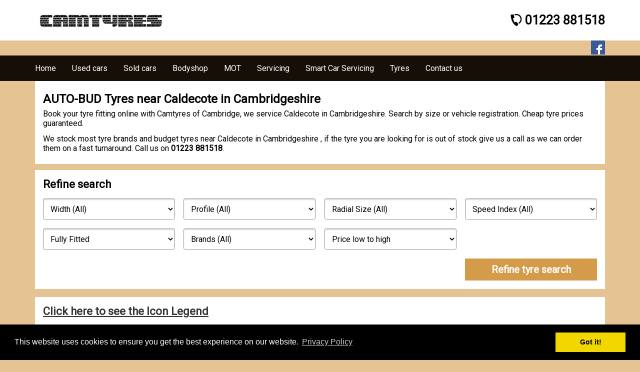

--- FILE ---
content_type: text/html; charset=utf-8; charset=utf-8
request_url: https://www.cambridgesmartcars.co.uk/auto-bud/tyres/caldecote
body_size: 7919
content:
<!DOCTYPE html>
<html lang="en">
    <head>
        <title>CAMTYRES | Auto-bud Tyres near Caldecote, Cambridge.</title>        <meta name="robots" content="index, follow">
        <meta name="description" content="Book your tyre fitting online with Camtyres of Cambridge, we service Caldecote in Cambridgeshire. Search by size or vehicle registration. Cheap tyre prices guaranteed." >
        <meta name="fb-image" property="og:image" content="http://www.cambridgesmartcars.co.uk/public/images/fb-share.jpg" >
        <meta name="fb-description" property="og:description" content="Book your tyre fitting online with Camtyres of Cambridge, we service Caldecote in Cambridgeshire. Search by size or vehicle registration. Cheap tyre prices guaranteed." >
        <meta name="fb-title" property="og:title" content="CAMTYRES | Auto-bud Tyres near Caldecote, Cambridge." >
		<meta name="fb-type" property="og:type" content="Website" >
        <meta name="fb-url" property="og:url" content="https://www.cambridgesmartcars.co.uk/auto-bud/tyres/caldecote" >
        <meta name="language" content="english">
        <meta http-equiv="Content-Type" content="text/html; charset=utf-8" />
        <meta name="google-site-verification" content="GqGQDYR9p6PM-zscfFipDr3E9vETYidCWGpYxx1xfbs" />
        <meta name="viewport" content="width=device-width, initial-scale=1.0">
                        <link rel="canonical" href="https://www.cambridgesmartcars.co.uk/auto-bud/tyres/caldecote"/>
                                       
        <link rel="stylesheet" type="text/css" href="/public/stylesheets/csc.css">
        		<link rel="stylesheet" type="text/css" href="/public/stylesheets/home.css" charset="utf-8" ></link>
	<link rel="stylesheet" type="text/css" href="/public/stylesheets/bookings.css" charset="utf-8" ></link>
        <link href='https://fonts.googleapis.com/css?family=Roboto' rel='stylesheet' type='text/css'>
        <link rel="shortcut icon" type="image/png" href="/public/images/icon_smartcar.gif">
		<link rel="stylesheet" type="text/css" href="//cdnjs.cloudflare.com/ajax/libs/cookieconsent2/3.0.3/cookieconsent.min.css" />
		<script src="//cdnjs.cloudflare.com/ajax/libs/cookieconsent2/3.0.3/cookieconsent.min.js"></script>
		<script>
			window.addEventListener("load", function(){
			window.cookieconsent.initialise({
		  		"palette": {
		    	"popup": {
		      	"background": "#000"
		    	},
		    	"button": {
		      	"background": "#f1d600"
		    	}
		  },
		  "content": {
		    "link": "Privacy Policy",
		    "href": "/privacy-policy"
		  }
		})});
		</script>
	    <script type="text/javascript" src="/public/javascripts/google-map.js"></script>
        <script type="text/javascript" src="/public/javascripts/jquery-1.11.2.min.js"></script>
		        		<script type="text/javascript" language="javascript"  src="/public/javascripts/booking.js"></script>
        <script type="text/javascript" src="/public/javascripts/javascript.js"></script>
        <script>
            (function(i,s,o,g,r,a,m){i['GoogleAnalyticsObject']=r;i[r]=i[r]||function(){
            (i[r].q=i[r].q||[]).push(arguments)},i[r].l=1*new Date();a=s.createElement(o),
            m=s.getElementsByTagName(o)[0];a.async=1;a.src=g;m.parentNode.insertBefore(a,m)
            })(window,document,'script','//www.google-analytics.com/analytics.js','ga');
            
            ga('create', 'UA-35125225-1', 'cambridgesmartcars.co.uk');
        	ga('send', 'pageview');
        </script>
		<!-- Google tag GA4 (gtag.js) -->
		<script async src="https://www.googletagmanager.com/gtag/js?id=G-MBQ2KLRJY0"></script>
		<script>
			window.dataLayer = window.dataLayer || [];
			function gtag(){dataLayer.push(arguments);}
			gtag('js', new Date());

			gtag('config', 'G-MBQ2KLRJY0');
		</script>
        <meta name="msvalidate.01" content="B90BFB5CABC0D5C4304646CD21F43E7C" />
    </head>
		<body class="home">
		<div id="wrapper">
		<div class="maincontentcontainer">
			<div class="headercontent">
				<div class="maincontent">
					<div class="csc-header-home">
						<a href="https://www.cambridgesmartcars.co.uk/"><img    style="width:260px;"   style="width:290px;"  src="/public/images/camtyres-logo.jpg" alt="CAMTYRES"></img></a>
					</div>
					<div>
						<dl class="headerTel">
							<dt class="tel vis-is-hid">Telephone:</dt>
							<dd class="tel telephone_one"><span class="btn__icon__pos--left csc-icon-phone"></span>01223 881518 </dd>
						</dl>
					</div>
					<div id="fb-root" style="float: right;">
						<ul class="print-hide inline-list social-list">
							<li><a href="https://www.facebook.com/sharer/sharer.php?u=https://www.cambridgesmartcars.co.uk/auto-bud/tyres/caldecote" target="blank" class="social-list--button social-list--button--facebook csc-icon-facebook js-facebook-home"></a></li>
						</ul>
					</div>
					<script>(function(d, s, id) {
						var js, fjs = d.getElementsByTagName(s)[0];
						if (d.getElementById(id)) return;
						js = d.createElement(s); js.id = id;
						js.src = "//connect.facebook.net/en_US/sdk.js#xfbml=1&version=v2.0";
						fjs.parentNode.insertBefore(js, fjs);
						}(document, 'script', 'facebook-jssdk'));
					</script>
					<div class="print-hide fb-like" data-href="https://www.facebook.com/cambridgesmartcars" data-width="0" data-layout="button_count" data-action="like" data-show-faces="false" data-share="true" style="float: right;padding-right: 1%;"></div>
				</div>
			</div>
			<div class="breakout breakout-nav mar-b print-hide pos-r">
				<div class="maincontent">
					<div class="csc-main-menu" id="navigationBar">
						<label for="navToggler" class="csc-main-menu--burger">
						<span class="csc-main-menu__burger--icon"></span>
						</label>
						<input type="checkbox" id="navToggler">
						<nav class="csc-main-menu--nav">
							<ul>
								<li class="home is-active" >
									<a href="/">
									<span>Home</span>
									</a>
								</li>
								<li>
									<a href="https://www.cambridgesmartcars.co.uk/caldecote/used-cars#anchor">
									<span>Used cars</span>
									</a>
								</li>
								<li>
									<a href="https://www.cambridgesmartcars.co.uk/caldecote/sold-cars#anchor">
									<span>Sold cars</span>
									</a>
								</li>								
								<li>
									<a href="https://www.cambridgesmartcars.co.uk/caldecote/bodyshop">
									<span>Bodyshop</span>
									</a>
								</li>
								<li>
									<a href="https://www.cambridgesmartcars.co.uk/caldecote/mot#anchor">
									<span>MOT</span>
									</a>
								</li>
								<li>
									<a href="https://www.cambridgesmartcars.co.uk/caldecote/service#anchor">
									<span>Servicing</span>
									</a>
								</li>
								<li>
									<a href="https://www.cambridgesmartcars.co.uk/caldecote/smart-service">
									<span>Smart Car Servicing</span>
									</a>
								</li>
								<li>
									<a href="https://www.cambridgesmartcars.co.uk/caldecote-tyres/camtyres">
									<span>Tyres</span>
									</a>
								</li>
								<li>
									<a href="https://www.cambridgesmartcars.co.uk/contact-us">
									<span>Contact us</span>
									</a>
								</li>
							</ul>
						</nav>
					</div>
				</div>
			</div>
			<div id="spinner"></div>
			<div id="lightbox">
				<div id="closeLightbox"></div>
				<div id="lightboxContents"></div>
			</div>
			<div id="veil"></div>
			<span class="breaker"></span> 
			


<div class="maincontent">
    <div class="section group panel pad-a z-high">
        <div class="csc-heading">
            <h1>AUTO-BUD     Tyres  near Caldecote in Cambridgeshire </h1>
        </div>
        <div class="csc-rich-text">
            <p>
                Book your tyre fitting online with Camtyres of Cambridge, we service Caldecote in Cambridgeshire. Search by size or vehicle registration. Cheap tyre prices guaranteed.
            </p>
            <p> We stock most tyre brands and budget tyres  near Caldecote in Cambridgeshire , if the tyre you are looking for is out of stock give us a call as we can order them on a fast turnaround.
                Call us on <strong>01223 881518</strong>.
            </p>
        </div>
    </div>
    <div class="csc-search panel pad-a pad-b-0" >
        <h2 id="anchor" class="mar-b">Refine search</h2>
        <form action="https://www.cambridgesmartcars.co.uk/search/tyres?local=caldecote" method="post" accept-charset="utf-8" enctype="application/x-www-form-urlencoded" >
<input type="hidden" name="authenticityToken" value="8d28ee4cea84a420e46589745d944b92f0763410"/>
        <ul class="clear-wrap block-list block-list-4">
            <li class="width breaker">
                <select name="width">
                    <option value="please_select">Width (All)</option>
                                        <option value="10">10</option>
                                        <option value="11">11</option>
                                        <option value="12">12</option>
                                        <option value="31">31</option>
                                        <option value="32">32</option>
                                        <option value="33">33</option>
                                        <option value="35">35</option>
                                        <option value="37">37</option>
                                        <option value="39">39</option>
                                        <option value="105">105</option>
                                        <option value="115">115</option>
                                        <option value="125">125</option>
                                        <option value="135">135</option>
                                        <option value="145">145</option>
                                        <option value="155">155</option>
                                        <option value="165">165</option>
                                        <option value="175">175</option>
                                        <option value="185">185</option>
                                        <option value="195">195</option>
                                        <option value="205">205</option>
                                        <option value="215">215</option>
                                        <option value="225">225</option>
                                        <option value="235">235</option>
                                        <option value="245">245</option>
                                        <option value="255">255</option>
                                        <option value="265">265</option>
                                        <option value="275">275</option>
                                        <option value="280">280</option>
                                        <option value="285">285</option>
                                        <option value="295">295</option>
                                        <option value="305">305</option>
                                        <option value="309">309</option>
                                        <option value="310">310</option>
                                        <option value="315">315</option>
                                        <option value="325">325</option>
                                        <option value="335">335</option>
                                        <option value="345">345</option>
                                        <option value="355">355</option>
                                        <option value="385">385</option>
                                        <option value="425">425</option>
                                        <option value="435">435</option>
                                        <option value="445">445</option>
                                        <option value="650">650</option>
                                        <option value="700">700</option>
                                        <option value="750">750</option>
                                        <option value="dont_know"> Don't Know</option>
                </select>
                <div class="selected-box csc-hidden"><span class="label"></span><span class="close btn__icon__pos--right csc-icon-cross"></span></div>
            </li>
            <li class="profile">
                <select name="profile">
                    <option value="please_select">Profile (All)</option>
                                        <option value="dont_know">Don't Know</option>
                </select>
                <div class="selected-box csc-hidden"><span class="label"></span><span class="close btn__icon__pos--right csc-icon-cross"></span></div>
            </li>
            <li class="rim">
                <select name="rim">
                    <option value="please_select">Radial Size (All)</option>
                                        <option value="dont_know">Don't Know</option>
                </select>
                <div class="selected-box csc-hidden"><span class="label">Model (any)</span><span class="close btn__icon__pos--right csc-icon-cross"></span></div>
            </li>
            <li class="speed">
                <select name="speed">
                    <option value="please_select">Speed Index (All)</option>
                                        <option value="dont_know">Don't Know</option>
                </select>
                <div class="selected-box csc-hidden"><span class="label"></span><span class="close btn__icon__pos--right csc-icon-cross"></span></div>
            </li>
            <li class="fitting">
                <select name="delivery">
                    <option value="fully_fitted">Fully Fitted</option>
                    <option value="delivery">Pickup</option>
                </select>
                <div class="selected-box csc-hidden"><span class="label"></span><span class="close btn__icon__pos--right csc-icon-cross"></span></div>
            </li>
            <li class="brand">
                <select name="brand">
                <option value="please_select">Brands (All)</option>   
 	             	            <option value="Auto-Bud"selected>Auto-Bud</option>
            	                </select>
                <div class="selected-box csc-hidden"><span class="label"></span><span class="close btn__icon__pos--right csc-icon-cross"></span></div>
            </li>                       
            <li class="orderSearch">
                <select name="order">
                                <option value="lowhigh"  selected  >Price low to high</option>
                                <option value="lowHigh" ></option>
                                <option value="highlow" >Price high to low</option>
                                </select>
                <div class="selected-box csc-hidden"><span class="label"></span><span class="close btn__icon__pos--right csc-icon-cross"></span></div>
            </li>
            <li class="is-hid">
                <input type="hidden" name="pageNumber" value="1" />
            </li>
        </ul>
        <fieldset class="clear-wrap">
            <ul class="block-list block-list-4">
                <li></li>
                <li></li>
                <li></li>
                <li>
                    <button type="submit" id="tyreSearch" class="btn btn--primary btn--full search-now" data-button-name="Refine search" data-label="vehicle-tyre-search-initiation" tabindex='0'><span class="btn--icon btn__icon__pos-- csc-icon-">Refine tyre search</span></button>
                </li>
            </ul>
        </fieldset>
        
</form>    </div>
    <div class="panel pad-a" >
        <h2 class="mar-b tyreIconText"><a href="#">Click here to see the Icon Legend</a></h2>
        <ul class="clear-wrap block-list block-list-5 tyreIcons vis-is-hid">
            <li class="floatleft breaker">       
                <span><img style="width:28px;" src='/public/images/winter.jpg' alt="Winter Tyre"></img>Winter Tyre</span>
            </li>
            <li>		
                <span><img style="width:28px;" src='/public/images/summer.jpg' alt='Summer Tyre'></img>Summer Tyre</span>
            </li>
            <li>		
                <span><img style="width:28px;" src='/public/images/allseason.jpg' alt='All Year Tyre'></img>All Year Tyre</span>
            </li>
            <li>		
                <span><img style="width:28px;" src='/public/images/XL.jpg' alt='Re-inforced Tyre'></img>Re-inforced Tyre</span>
            </li>
            <li>
                <span><img style="width:28px;" src='/public/images/RF.jpg' alt='Run Flat Tyre'></img>Run Flat Tyre</span>
            </li>
            <li>       
                <span><img style="width:28px;" src='/public/images/CommercialVan.jpg' alt='Commercial Van'></img>Commercial Vehicle</span>
            </li>
            <li>       
                <span><img style="width:28px;" src='/public/images/CommercialTruck.jpg' alt='Commercial Truck'></img>Commercial Vehicle</span>
            </li>
            <li>
                <span><img style="width:28px;" src='/public/images/Passenger4x4.jpg' alt='4x4 Vehicle'></img>4x4 Vehicle</span>
            </li>
            <li>
                <span><img style="width:28px;" src='/public/images/PassengerCar.jpg' alt='Passenger Vehicle'></img>Passenger Vehicle</span>
            </li>
            <li>
                <span><img style="width:28px;" src='/public/images/PassengerCar-Spare.jpg' alt='Passenger Vehicle Spare'></img>Passenger Vehicle Spare</span>
            </li>
        </ul>
    </div>
    <div class="panel pad-a">
        <div class="pos-rel">
            <div class="section group count-and-sort print-hide">
                <div class="col span_12_of_12">
                    <div class="section group panel pad-a z-high">
                        <div class="clear-wrap">
                            <div class="txt-ctr">
                                <strong>All prices include VAT at 20%</strong>                             
                            </div>
                        </div>
                    </div>
                </div>
            </div>
            <div class="section group print-hide">
                <div class="col span_3_of_12">
                    <div class="panel fixed-height-stock-filter">
                        <p class="disp-b txt-ctr pad-0">Showing page <strong>1</strong> of 1</p>
                    </div>
                </div>
                <div class="col span_6_of_12">
                    <div class="panel fixed-height-stock-filter">
                        <ol class="pagination print-hide txt-ctr">
                                                        <li>
                                <span>1</span>
                            </li>
                                                    </ol>
                    </div>
                </div>
            	<div class="col span_3_of_12">
            		<div class="panel fixed-height-stock-filter txt-ctr">
	                    <select class="order">            
			                			                <option value="lowhigh"  selected  >Price low to high</option>
			                			                <option value="lowHigh" ></option>
			                			                <option value="highlow" >Price high to low</option>
			                			            </select>
			        </div>
		        </div>                
            </div>
            <ul class="pos-rel stock-items">
            		    
            <li class="stocklistAdvert mar-b panel">
                <form id="tyreSelectForm" method="post" action="https://www.cambridgesmartcars.co.uk/caldecote-tyres/tyre-select">
                    <input type="hidden" name="tyreId" value="3719507" />                              
                    <div class="section group">
                        <div class="pos-r pad-a">
                            <div class="col span_4_of_12 mar-n pos-r med_span_1_of_1 med_mar_b">
                                <img class='backup_picture' style="width:160px;" src="/public/images/Auto-Bud.jpg" alt='Auto-Bud Tyres'></img>
                                <div class="stocklistAdvert__photos pos-tr-0 pos-a block-list block-list-2">
                                    <a class="tyreIconText" href="#">
	                                     <li><img class="tyre_icons" src="/public/images/PassengerCar.jpg" alt='Passenger Car'></img></li>	 							        							            					
							            	 					           	</a>
 					           </div>
            				</div>
            				<div class="col span_8_of_12 med_span_1_of_1">
            					<div class="section group">
            						<div style="padding-top: 75px;" class="col span_4_of_5">
            							<h2 style="padding-bottom: 20px;" class="stocklistAdvert__title" title="#">
            								Auto-Bud 205/50R17 89 W Super Sport Chaser SSC5
            							</h2>
           							 </div>
            					<div class="col span_1_of_5">
            						<h2 class="stocklistAdvert__price float-r">
            							<span class="modifiedPrice modifiedPrice3719507">&pound;99.39</span>
            						</h2>
            					</div>
             					<div class="col span_1_of_5">
            						<h2 class="stocklistAdvert__price float-r">
										<div class="quantity">
									        <select name="quantity" data-id='3719507'>
									            									            <option value="0">0</option>
									            									            									        </select>
									    </div>            							
            						</h2>
            					</div>             					
            					<ul class="stocklistAdvert__summary inline-list list-disc">
            						<li><span>Tyre Brand:  Auto-Bud</span></li>
            						<li><span>Size:  205/50R17</span></li>
            						<li><span>Load Index:  89</span></li>
            						<li><span>Speed Index:  W</span></li>
            						<li><span>Pattern:  Super Sport Chaser SSC5</span></li>
            					</ul>
            				</div>
            			</div>
	            							        <a class="btn btn--primary btn--full lightbox" id="noStockButton" data-width="50%" href="https://www.cambridgesmartcars.co.uk/lightbox/no-tyre-stock?tyreId=3719507&local=caldecote">None in stock</a>
	    					    				           			
            		</div>        		
            	</form>            	
                        </ul>
        </div>
    </div>
    <div class="panel pad-a" >
        <h2 class="mar-b"><a class="brandText" href="#">Click here to refine search by tyre brand</a></h2>
        <div class="brandLogos vis-is-hid">
                        <div class="brandText">
                <a class="brandSearch" href="#"><strong>Click here to go back to all brands......</strong></a>
            </div>
                                    <ul class="clear-wrap block-list block-list-5 ">
                                <li class="brandSearch tyreImageText" data-brand="auto-bud">Auto-Bud
                    <a href="#"><img class="tyreImage backup_picture" src="/public/images/Auto-Bud.jpg" alt='Auto-Bud Tyres'></img></a>
                </li>
                            </ul>
        </div>
    </div>
    <div class="section group print-hide">
        <div class="col span_4_of_12">
            <div class="panel fixed-height-stock-filter">
                <p class="disp-b txt-ctr pad-0">Showing page <strong>1</strong> of 1</p>
            </div>
        </div>
        <div class="col span_8_of_12">
            <div class="panel fixed-height-stock-filter">
                <ol class="pagination print-hide txt-ctr">
                                        <li>
                        <span>1</span>
                    </li>
                                    </ol>
            </div>
        </div>
    </div>
    <div class="csc-search panel pad-a pad-b-0" >
            <h2 class="mar-b">Refine search</h2>
            <form action="https://www.cambridgesmartcars.co.uk/search/tyres?local=caldecote" method="post" accept-charset="utf-8" enctype="application/x-www-form-urlencoded" >
<input type="hidden" name="authenticityToken" value="8d28ee4cea84a420e46589745d944b92f0763410"/>
            <ul class="clear-wrap block-list block-list-4">
                <li class="width breaker">
                    <select name="width">
                        <option value="please_select">Width (All)</option>
                                                <option value="10">10</option>
                                                <option value="11">11</option>
                                                <option value="12">12</option>
                                                <option value="31">31</option>
                                                <option value="32">32</option>
                                                <option value="33">33</option>
                                                <option value="35">35</option>
                                                <option value="37">37</option>
                                                <option value="39">39</option>
                                                <option value="105">105</option>
                                                <option value="115">115</option>
                                                <option value="125">125</option>
                                                <option value="135">135</option>
                                                <option value="145">145</option>
                                                <option value="155">155</option>
                                                <option value="165">165</option>
                                                <option value="175">175</option>
                                                <option value="185">185</option>
                                                <option value="195">195</option>
                                                <option value="205">205</option>
                                                <option value="215">215</option>
                                                <option value="225">225</option>
                                                <option value="235">235</option>
                                                <option value="245">245</option>
                                                <option value="255">255</option>
                                                <option value="265">265</option>
                                                <option value="275">275</option>
                                                <option value="280">280</option>
                                                <option value="285">285</option>
                                                <option value="295">295</option>
                                                <option value="305">305</option>
                                                <option value="309">309</option>
                                                <option value="310">310</option>
                                                <option value="315">315</option>
                                                <option value="325">325</option>
                                                <option value="335">335</option>
                                                <option value="345">345</option>
                                                <option value="355">355</option>
                                                <option value="385">385</option>
                                                <option value="425">425</option>
                                                <option value="435">435</option>
                                                <option value="445">445</option>
                                                <option value="650">650</option>
                                                <option value="700">700</option>
                                                <option value="750">750</option>
                                                <option value="dont_know"> Don't Know</option>
                    </select>
                    <div class="selected-box csc-hidden"><span class="label"></span><span class="close btn__icon__pos--right csc-icon-cross"></span></div>
                </li>
                <li class="profile">
                    <select name="profile">
                        <option value="please_select">Profile (All)</option>
                                                <option value="dont_know">Don't Know</option>
                    </select>
                    <div class="selected-box csc-hidden"><span class="label"></span><span class="close btn__icon__pos--right csc-icon-cross"></span></div>
                </li>
                <li class="rim">
                    <select name="rim">
                        <option value="please_select">Radial Size (All)</option>
                                                <option value="dont_know">Don't Know</option>
                    </select>
                    <div class="selected-box csc-hidden"><span class="label">Model (any)</span><span class="close btn__icon__pos--right csc-icon-cross"></span></div>
                </li>
                <li class="speed">
                    <select name="speed">
                        <option value="please_select">Speed Index (All)</option>
                                                <option value="dont_know">Don't Know</option>
                    </select>
                    <div class="selected-box csc-hidden"><span class="label"></span><span class="close btn__icon__pos--right csc-icon-cross"></span></div>
                </li>
                <li class="fitting">
                    <select name="delivery">
                        <option value="fully_fitted">Fully Fitted</option>
                        <option value="delivery">Pickup</option>
                    </select>
                    <div class="selected-box csc-hidden"><span class="label"></span><span class="close btn__icon__pos--right csc-icon-cross"></span></div>
                </li>
                <li class="brand">
                    <select name="brand">
                        <option value="please_select">Brands (All)</option>
                                                <option value="Auto-Bud"selected>Auto-Bud</option>
                                            </select>
                    <div class="selected-box csc-hidden"><span class="label"></span><span class="close btn__icon__pos--right csc-icon-cross"></span></div>
                </li>
                <li class="orderSearch">
                    <select name="order">
                                                <option value="lowhigh"  selected  >Price low to high</option>
                                                <option value="lowHigh" ></option>
                                                <option value="highlow" >Price high to low</option>
                                            </select>
                    <div class="selected-box csc-hidden"><span class="label"></span><span class="close btn__icon__pos--right csc-icon-cross"></span></div>
                </li>
                <li class="is-hid">
                    <input type="hidden" name="pageNumber" value="1" />
                </li>
            </ul>
            <fieldset class="clear-wrap">
                <ul class="block-list block-list-4">
                    <li></li>
                    <li></li>
                    <li></li>
                    <li>
                        <button type="submit" id="tyreSearch" class="btn btn--primary btn--full search-now" data-button-name="Refine search" data-label="vehicle-tyre-search-initiation" tabindex='0'><span class="btn--icon btn__icon__pos-- csc-icon-">Refine tyre search</span></button>
                    </li>
                </ul>
            </fieldset>
            
</form>        </div>
    </div>
</div>
<footer class="footer footer--middle print-hide">
    <div class="footer--content">
        <div>
            <h2 class="pad-b">Search by brand for tyres in Caldecote, Cambridgeshire</h2>
            <ul class="csc-footer block-list block-list-4">
                                <li class="txt-ellip">
                    <a href="https://www.cambridgesmartcars.co.uk/auto-bud/tyres/caldecote">AUTO-BUD TYRES</a>
                </li>
                            </ul>
            <h2 class="pad-b">Search by brand and size for tyres in Caldecote, Cambridgeshire</h2>
            <ul class="csc-footer block-list block-list-4">
                                <li class="txt-ellip">
                    <a href="https://www.cambridgesmartcars.co.uk/auto-bud/tyres/caldecote/205/50/17/w">AUTO-BUD 205 50 17 W</a>
                </li>
                            </ul>
        </div>
    </div>
</footer>
<form name="searchRequestData" method="post" action="https://www.cambridgesmartcars.co.uk/search/tyres">
    <input type="hidden" name="local" value="caldecote" />
    <input type="hidden" name="order" value="lowhigh" />
	<input type="hidden" name="pageNumber" value="1" />
	<input type="hidden" name="width" value="" />
	<input type="hidden" name="profile" value="" />
	<input type="hidden" name="rim" value="" />
	<input type="hidden" name="speed" value="" />
	<input type="hidden" name="delivery" value="fully_fitted" />
	<input type="hidden" name="brand" value="auto-bud" />
</form>
 
			<span class="breaker"></span>
			 			<footer class="footer print-hide">
				<div class="csc-google-map" >
					<div class="top">
						<div class="map">
							<div id="google-map"></div>
							<p class="vis-is-hid"><a href="https://maps.google.co.uk/maps?ie=UTF8&amp;cid=2836001002169240938&amp;q=Cambridge+Smart+Cars&amp;gl=GB&amp;hl=en_uk&amp;t=m&amp;ll=52.1874016,0.2066798&amp;spn=0.006314,0.013733&amp;z=16&amp;iwloc=A&amp;output=embed" onclick="window.open('https://maps.google.co.uk/?q=M24%201TJ&amp;z=17','_blank'); return false;">Map of our Cambridge location</a></p>
						</div>
					</div>
				</div>
				<script type="text/javascript">
					/* <![CDATA[ */
						function startMap() {
							window.addEventListener("DOMContentLoaded", function(){
							initialiseLocationMap('CB215DQ', '52.187132', '0.209809');
							});
						}
					/* ]]> */
				</script>
				<script type="text/javascript" src="https://maps.googleapis.com/maps/api/js?key=AIzaSyAygg3vqRsFR8ZhbPR5yWUdKI1Svr8ENz0&amp;callback=startMap"></script>
			</footer>
						<footer class="footer footer--top">
				<div class="footer--content pad-t pad-b">
					<div class="pos-r">
						<a href="#" class="footer--back-to-top pos-a"><span class="csc-icon-chevron-up"></span>Scroll to top</a>
					</div>
					<div class="section group make-full-for-print">
						<div class="col span_4_of_12 print-hide mar-b">
							<h2 class="mar-b">Sitemap</h2>
							<div class="csc-footer">
								<ul>
									<li class="home ">
										<a class="btn__icon__pos--left csc-icon-chevron-thin-right" href="/">Home</a>
									</li>
									<li>
										<a class="btn__icon__pos--left csc-icon-chevron-thin-right" href="https://www.cambridgesmartcars.co.uk/caldecote/used-cars#anchor">Used cars</a>
									</li>
									<li>
										<a class="btn__icon__pos--left csc-icon-chevron-thin-right" href="https://www.cambridgesmartcars.co.uk/caldecote/sold-cars#anchor">Sold cars</a>
									</li>									
									<li>
										<a class="btn__icon__pos--left csc-icon-chevron-thin-right" href="https://www.cambridgesmartcars.co.uk/caldecote/bodyshop">Bodyshop</a>
									</li>
									<li>
										<a class="btn__icon__pos--left csc-icon-chevron-thin-right" href="https://www.cambridgesmartcars.co.uk/caldecote/mot#anchor">MOT</a>
									</li>
									<li>
										<a class="btn__icon__pos--left csc-icon-chevron-thin-right" href="https://www.cambridgesmartcars.co.uk/caldecote/service#anchor">Service</a>
									</li>
									<li>
										<a class="btn__icon__pos--left csc-icon-chevron-thin-right" href="https://www.cambridgesmartcars.co.uk/caldecote/smart-service">Smart Car Service</a>
									</li>
									<li>
										<a class="btn__icon__pos--left csc-icon-chevron-thin-right" href="https://www.cambridgesmartcars.co.uk/caldecote-tyres/camtyres">Tyres</a>
									</li>
									<li>
										<a class="btn__icon__pos--left csc-icon-chevron-thin-right" href="https://www.cambridgesmartcars.co.uk/contact-us">Contact Us</a>
									</li>
									<li>
										<a class="btn__icon__pos--left csc-icon-chevron-thin-right" href="https://www.cambridgesmartcars.co.uk/privacy-policy">Privacy Policy</a>
									</li>									
								</ul>
							</div>
						</div>
						<div class="col span_4_of_12 print-hide">
							<h2>Send us a message</h2>
							<div class="footer--email">
								<div class="form-body">
									<div class="form-style">
										<div id="emailThankyou" class="email-thankyou txt-ctr vis-is-hid">
											<div>
												<ul class="section group">
													<li class="col span_4_of_12">
														&nbsp;
													</li>
												</ul>
											</div>
											<div>
												<p class="txt-supersize">Thanks for e-mailing us</p>
												<p class="mar-b">We will try to get back to you asap.</p>
												<span class="email-cta">
												<input type="button" value="Ok" class="form-button-ok btn btn--primary" />
												</span>
											</div>
										</div>
										<div id="emailFail" class="email-sorry txt-ctr vis-is-hid" >
											<div>
												<ul class="section group">
													<li class="col span_4_of_12">
														&nbsp;
													</li>
												</ul>
											</div>
											<div>
												<p class="txt-supersize">Oops</p>
												<p>There was a problem sending your email.</p>
												<p class="mar-b"><strong>Please try later.</strong></p>
												<input type="button" value="Ok" class="form-button-ok btn btn--primary" />
											</div>
										</div>
										<form id="footerEmailForm" name="footerEmailForm" action="https://www.cambridgesmartcars.co.uk/footer-contact" method="post">
											<div id="footerEmailFormContent">
												<fieldset class="mar-t">
													<legend class="vis-is-hid">Email enquiry</legend>
													<p>
														<label for="footeremail1Name" class="vis-is-hid"></label>
														<input type="text" id="footeremail1Name" name="email_formName" class="formText formRequired mar-b width-f" placeholder="Name *" tabindex="10000" />
													</p>
													<p>
														<label for="footeremail1From" class="vis-is-hid"></label>
														<input type="text" id="footeremail1From" name="email_formEmail" class="formEmail formRequired mar-b width-f" placeholder="Email address *" tabindex="10001" />
													</p>
													<p class="">
														<label for="footeremail1Message" class="vis-is-hid"></label>
														<textarea class="textarea-style mar-b width-f" id="footeremail1Message" name="email_formMessage" rows="4" cols="1" tabindex="10002" placeholder="Enter a message here..."></textarea>
													</p>
												</fieldset>
												<fieldset>
													<div class="clear-wrap">
														<button type="submit" class="btn btn--primary float-r" tabindex='10003'><span class="btn--icon btn__icon__pos-- csc-icon-">Send message</span></button>
													</div>
												</fieldset>
												<div class="pad-a pad-t-0">
												</div>
											</div>
										</form>
									</div>
								</div>
							</div>
						</div>
						<div itemscope itemtype="https://schema.org/LocalBusiness" class="col span_4_of_12">
							<address style="font-style: inherit;">
								<meta itemprop="email" content="enquiries@cambridgesmartcars.co.uk">
								<div class="csc-contact-details mar-b">
									<div class="vcard">
										<h2 itemprop="name" class="fn org" title="Cambridge Smart Cars">
											Cambridge Smart Cars LTD
										</h2>
									</div>
								</div>
								<div itemprop="address" itemscope itemtype="https://schema.org/PostalAddress" class="csc-contact-details mar-b">
									<dl class="vcard">
										<dt class="adr"></dt>
										<dd class="adr">
											<span itemprop="streetAddress" class="street-address"> Units 3 - 6 Breckenwood Road,<br/> </span>
											<span itemprop="addressLocality" class="locality">Fulbourn</span>,<br/> 
											<span itemprop="addressLocality" class="region">Cambridge</span>,<br/> 
											<span itemprop="postalCode" class="postal-code">CB21 5DQ</span> 
										</dd>
									</dl>
								</div>
								<div class="print-hide csc-contact-details">
									<dl class="vcard">
										<dt class="tel">Call us</dt>
										<dd itemprop="telephone" class="tel telephone_one">
											01223 881518
										</dd>
									</dl>
								</div>
							</address>
						</div>
					</div>
				</div>
			</footer>
			<footer class="footer footer--bottom">
				<div class="footer--content">
					<div class="section group panel pad-a">
						<div class="col span_3_of_12">
							<div class="mar-b">
								<div class="csc-main-image">
									<ul style="margin-right:20px;">
										<li>
											<a href="https://www.rac.co.uk/approvedgarages/garage/d690" target="_blank" style="display: inline-block;">
											<img style="width: 120px;" src="/public/images/rac-autofirst-stack-logo.png" alt="RAC Approved Garage for Cambridge Smart Cars"></img>
											</a>
										</li>
									</ul>
								</div>
							</div>
						</div>
						<div class="col span_3_of_12">
							<div class="mar-b">
								<div>
									<div class="csc-main-image">
										<ul style="margin-right:20px;">
											<li>
												<a href="https://www.cambridgesmartcars.co.uk/caldecote/bodyshop" style="display: inline-block;">
												<img style="width: 150px;" src="/public/images/pnrlogo.jpg" alt="P & R Coachworks Ltd"></img>
												</a>
											</li>
										</ul>
									</div>
								</div>
							</div>
						</div>
						<div class="col span_3_of_12">
							<div class="mar-b">
								<div>
									<div class="csc-main-image">
										<ul style="margin-right:20px;">
											<li>
												<a href="https://www.cambridgeclassiccars.co.uk" target="_blank">
												<img style="width: 150px;" src="/public/images/CCC_Logo.png" alt="Cambridge Classic Cars For Ford"></img>
												</a>
											</li>
										</ul>
									</div>
								</div>
							</div>
						</div>
						<div class="col span_3_of_12">
							<div class="mar-b">
								<div>
									<div class="csc-main-image">
										<ul style="padding:0;margin:0;">
											<li>
												<a href="https://www.cambridgesmartcars.co.uk/caldecote-tyres/camtyres" style="display: inline-block;">
												<img style="width: 150px;" src="/public/images/camtyres-logo.jpg" alt="CAMTYRES"></img>
												</a>
											</li>
										</ul>
									</div>
								</div>
							</div>
						</div>
					</div>
			</footer>
			</div>
		</div>
	</body>
</html>

--- FILE ---
content_type: application/javascript
request_url: https://www.cambridgesmartcars.co.uk/public/javascripts/booking.js
body_size: 2381
content:
$(document).ready(function() {

	var validVrm = false;
	var validDate = false;
	var validTime = false;
	
	$('.bookNowHolder').hide();
	
	$('body').delegate('#vrmLookUp, #vrmLookUp-tyre', 'submit', function(e){
		e.preventDefault();
		var vrm = $('#vrm').val();
		
		if (vrm == null || vrm == ''){
			validVrm = false;
			validateVrmForm();
		}else{
			var url = $(this).attr('action');
			var data = $(this).serialize();
		
			var form = $(this);
			/*var vrmResponse = $(this).siblings('#vrmResponse');*/
			var vrmResponse = $('#vrmResponse');
			var element = $('#searchTyresReg');
		
			loading();
			$.getJSON(url, data, function(data){
				loaded();
				validVrm=true;
				$(element).removeClass("vis-is-hid");
				vrmResponse.show();
			
				$(vrmResponse).find('span.vrm').html(data.vrm);
				$(vrmResponse).find('span.make').html(data.make);
				$(vrmResponse).find('span.model').html(data.model);
				$(vrmResponse).find('span.colour').html(data.colour);
				$(vrmResponse).find('span.transmission').html(data.transmission);
				$(vrmResponse).find('span.engineCapacity').html(data.engineCapacity);
				$(vrmResponse).find('span.doorPlanLiteral').html(data.doorPlanLiteral);
				validateVrmForm();
				form.trigger('tyreDataReceived', data.tyreOptions);
			}).error(function(){
				loaded();
				validVrm=false;
				/*alert('Please enter a valid registration');*/
				validateVrmForm();
				var href = '/lightbox/bad-VRM';
				var width = '50%';
				openInLightbox(href, width);
				/*document.location.href='/lightbox/bad-VRM';*/
				/*target="@{Lightbox.badVrm()}";*/
			});
		}
	})
		
	var selectedDate;
	
	function validateVrmForm(){
		if(validVrm){
			$('input[name=vrm]').markValid();
			$('#findCarButton').markValid();
		}else{
			$('#findCarButton').markInvalid();
			$('input[name=vrm]').markInvalid().focus();
		}
		return validVrm;
	}
	
	function validateTimeSlotForm(){
		if(validDate){
			$('#datepicker').markValid();
			var value=$('select[id=timePicker]').val();
			if(value=="PS" || value=="PSsat"){
				$('select[id=timePicker]').markInvalid().focus();
				validTime=false;
			}else{
				$('select[id=timePicker]').markValid();
				validTime=true;
			}
		}else{
			$('#datepicker').markInvalid();
			return false;
		}
				
		return validTime;
	}
		
	function validateEmail(){
		var email = $('input[name=emailAddress]').val();
	    var re = /\S+@\S+\.\S+/;
	    return re.test(email);
	}
	
	function validateNumeric(number){
	    var re = /(0|\+44)\d{9,11}$/;
	    return re.test("" + number.replace(/ /g, "") + "");
	}
	
	function validatePostcode(){
		var postcode = $('input[name=postcode]').val().toUpperCase();
		var re = /(([A-PR-UW-Z]{1}[A-IK-Y]?)([0-9]?[A-HJKS-UW]?[ABEHMNPRVWXY]?|[0-9]?[0-9]?))\s?([0-9]{1}[ABD-HJLNP-UW-Z]{2})/;
		return re.test(postcode);
	}
		
	function validateBookingForm(){
		var status = {};
		
		status.valid = true;
		
		title = $('select[name=title]').val();
		$('input[name=fName]').validateNotBlank(status);
		$('input[name=sName]').validateNotBlank(status);
		
		/*
		$('input[name=address1]').validateNotBlank(status);
		
		if(validatePostcode()){
			$('input[name=postcode]').markValid();
		}else{
			$('input[name=postcode]').markInvalid().focus();
			status.valid = false;
		}
		*/
		
		var homePhone = $('input[name=homePhone]');
		var mobilePhone = $('input[name=mobilePhone]');
		
		if(validateNumeric(homePhone.val())||validateNumeric(mobilePhone.val())){
			mobilePhone.markValid();
			homePhone.markValid();
		}else{
			mobilePhone.markInvalid();
			homePhone.markInvalid().focus();
			status.valid = false;
		}
		
		/*
		if(validateEmail()){
			$('input[name=emailAddress]').markValid();
		}else{
			$('input[name=emailAddress]').markInvalid().focus();
			status.valid = false;
		}
	    */
	    
		if(title!="PS"){
			$('select[name=title]').markValid();
		}else{
			status.valid=false;
			$('select[name=title]').markInvalid().focus();
		}
		
		return status.valid;
	}
		
	/*$('#bookNow').on('click', function(e){*/
	$('body').delegate('#bookNow', 'click', function(e){
		e.preventDefault();
		if(validateBookingForm()){
			loading();
			$(this).attr("disabled", "disabled");
			var data = {};
			data.cleanReg = $('span.vrm').text();
			data.title = $('select[name=title]').val();
			data.fName = $('input[name=fName]').val();
			data.sName = $('input[name=sName]').val();
			/*
			data.address1 = $('input[name=address1]').val();
			data.address2 = $('input[name=address2]').val();
			data.address3 = $('input[name=address3]').val();
			data.postcode = $('input[name=postcode]').val();
			*/
			data.homePhone = $('input[name=homePhone]').val();
			data.mobilePhone = $('input[name=mobilePhone]').val();
			data.emailAddress = $('input[name=emailAddress]').val();
			data.timeSlot = $('#timePicker').find(":selected").val();
			data.date = $.datepicker.formatDate('mm/dd/yy', selectedDate);
			data.jobId = $(this).attr("data-job-type");
			data.source = $(this).attr("data-job-source");
			data.tyreQuote = $(this).attr("data-tyre-quote");
			
			$.post('/booking/book-job', data, function(data){
				loaded();
				document.location.href='/booking/confirmation';
			}).error(function(){
				loaded();
				$('#bookNow').removeAttr("disabled");
				var href = '/lightbox/booking-error';
				var width = '50%';	
			});
		}
	});
		
	$(function() {
		
		function hideAllSections(){
			$('.section').each(function(){
				$(this).children('.body').hide('slow');
			});
		}
		
		
		/*$('.chooseTimeSlot').on('click', function(e){*/
		$('body').delegate('.chooseTimeSlot', 'click', function(e){
			e.preventDefault();
			if(validateVrmForm()){
				hideAllSections();
				$( "#datepicker" ).datepicker({ 
					minDate: +3, 
					maxDate: "+1M",
					beforeShowDay: function(date) {
										var isSunday = true;
										var tooltip = "Weekday"
										if (date.getDay() < 1){
											isSunday = false;	    			
										}else{
							    			if(date.getDay() === 6){
							    				tooltip = "Half Day on Saturday";
							    			}
										}
										return [isSunday, "Closed on Sunday", tooltip]
									},
	
					onSelect: 		function(dateText, inst){
										validDate = true;
										validateTimeSlotForm();
										selectedDate = new Date(dateText);
										var jobType = $('#bookNow').attr("data-job-type");
										var element = $('#chosenDate');
										$('#chosenDate').text($.datepicker.formatDate('dd/mm/yy', selectedDate));
										$.get('/ajax/get-time-slots', {jobType:jobType, saturday:selectedDate.getDay()===6, date:$.datepicker.formatDate('dd/mm/yy', selectedDate)}, function(data){
											$('#timePickerHolder').html(data);
											$('html,body').animate({scrollTop: element.offset().top});
										});
									}
				});
				$('.bookNowHolder').hide();
				$('#carDetails').hide();
				$('#chooseTimeSlot').show();
				$('#chooseTimeSlot').children('.body').show('slow');
			}
		});
		
		/*$('.carDetails').on('click', function(e){*/
		$('body').delegate('.carDetails', 'click', function(e){
			e.preventDefault();
			hideAllSections();
			var element = $('#carDetails');
			$(element).show();
			$(element).children('.body').show('slow');
			$('html,body').animate({scrollTop: element.offset().top});			
		});
		
		/*$('.customerDetails').on('click', function(e){*/
		$('body').delegate('.customerDetails', 'click', function(e){
			e.preventDefault();
			if(validateTimeSlotForm()){
				hideAllSections();
				$('#chooseTimeSlot').hide();
				var element = $('#customerDetails');
				$(element).children('.body').show('slow');
				$('.bookNowHolder').show();				
				$('html,body').animate({scrollTop: element.offset().top});		
			}
		});
		
		$('#tyreRegSearch').on('click', function(e){
			e.preventDefault();
			if($('#tyreLookup').find('span').text() == "We are sorry."){
				var element = $("#tyreRegLookupDiv")
/*				$(element).removeClass("vis-is-hid");
*/				$('html,body').animate({scrollTop: element.offset().top});
			}else{
				var width = $('.tyreSize').text().substring(0,3);
				var profile = $('.tyreSize').text().substring(4,6);
				var rim = $('.tyreSize').text().substring(7,9);
				var speed = $('.speedRating').text()
				var local = $('#local').val()
				var href = '/tyres/'+local+'/'+width+'/'+profile+'/'+rim+'/'+speed
				document.location.href=href;				
			}
		});
	});
});